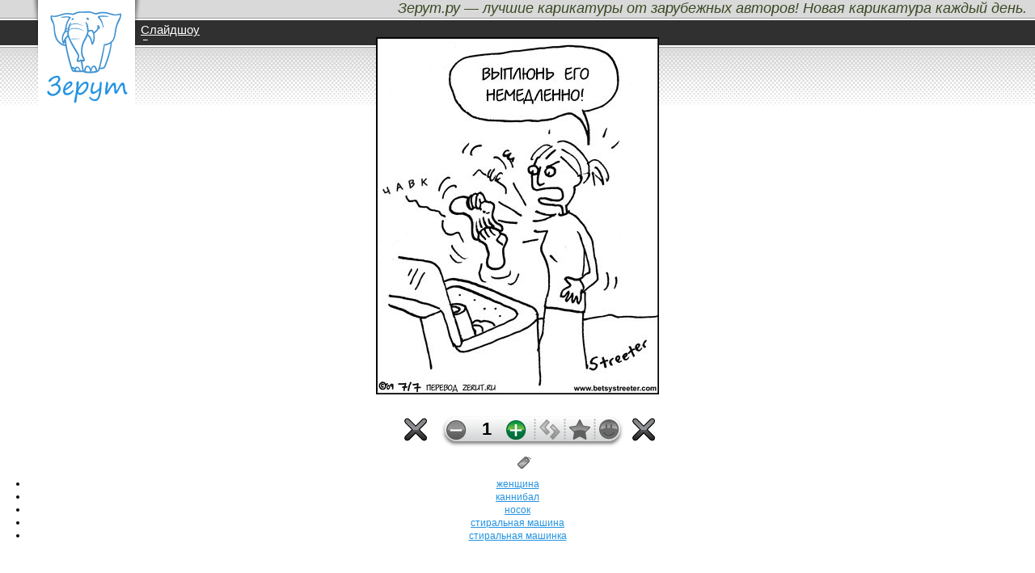

--- FILE ---
content_type: text/html; charset=utf-8
request_url: https://zerut.ru/c/994
body_size: 5299
content:
<!DOCTYPE html PUBLIC "-//W3C//DTD XHTML 1.0 Strict//EN" "http://www.w3.org/TR/xhtml1/DTD/xhtml1-strict.dtd">
<html xmlns="http://www.w3.org/1999/xhtml" lang="ru" xml:lang="ru">

<head>
<meta http-equiv="Content-Type" content="text/html; charset=utf-8" />
  <title>Носок-каннибал | Зерут.ру — лучшие карикатуры от зарубежных авторов! Новая карикатура каждый день.</title>
  <meta http-equiv="Content-Type" content="text/html; charset=utf-8" />
<!--[if lt IE 7]>
            <script type="text/javascript">document.execCommand("BackgroundImageCache", false, true);
              var BlankImgPath = "/sites/all/modules/pngbehave";
 	    </script>
        <style type="text/css">#logo img, .date-sticker { behavior: url(/sites/all/modules/pngbehave/iepngfix.htc)} </style>
        <script type="text/javascript" src="/sites/all/modules/pngbehave/iepngfix_tilebg.js"></script>
    <![endif]-->
<meta property="og:image" content="http://zerut.ru/sites/new.zerut.ru/files/bwv090707.jpg" />
<meta property="og:title" content="Носок-каннибал" />
<link rel="shortcut icon" href="/sites/therut.ru/files/zerut_favicon_0.ico" type="image/x-icon" />
<meta name="description" content="Раскрыт серкрет пропадающих в стиральной машине носок! Носки-каннибалы в городе!" />
<meta name="dcterms.description" content="Раскрыт серкрет пропадающих в стиральной машине носок! Носки-каннибалы в городе!" />
<link rel="canonical" href="http://zerut.ru/nosok-kannibal" />
<meta name="revisit-after" content="1 day" />
  <link type="text/css" rel="stylesheet" media="all" href="/modules/node/node.css?B" />
<link type="text/css" rel="stylesheet" media="all" href="/modules/system/defaults.css?B" />
<link type="text/css" rel="stylesheet" media="all" href="/modules/system/system.css?B" />
<link type="text/css" rel="stylesheet" media="all" href="/modules/system/system-menus.css?B" />
<link type="text/css" rel="stylesheet" media="all" href="/modules/user/user.css?B" />
<link type="text/css" rel="stylesheet" media="all" href="/sites/all/modules/cck/theme/content-module.css?B" />
<link type="text/css" rel="stylesheet" media="all" href="/sites/all/modules/colorbox/styles/default/colorbox_default_style.css?B" />
<link type="text/css" rel="stylesheet" media="all" href="/sites/all/modules/date/date.css?B" />
<link type="text/css" rel="stylesheet" media="all" href="/sites/all/modules/date/date_popup/themes/datepicker.css?B" />
<link type="text/css" rel="stylesheet" media="all" href="/sites/all/modules/date/date_popup/themes/jquery.timeentry.css?B" />
<link type="text/css" rel="stylesheet" media="all" href="/sites/all/modules/filefield/filefield.css?B" />
<link type="text/css" rel="stylesheet" media="all" href="/sites/all/modules/tagadelic/tagadelic.css?B" />
<link type="text/css" rel="stylesheet" media="all" href="/sites/all/modules/thickbox/thickbox.css?B" />
<link type="text/css" rel="stylesheet" media="all" href="/sites/all/modules/thickbox/thickbox_ie.css?B" />
<link type="text/css" rel="stylesheet" media="all" href="/sites/all/modules/views/css/views.css?B" />
<link type="text/css" rel="stylesheet" media="all" href="/sites/all/modules/paginator3000/paginator3000.css?B" />
<link type="text/css" rel="stylesheet" media="all" href="/sites/all/modules/vote_up_down/vote_up_down.css?B" />
<link type="text/css" rel="stylesheet" media="all" href="/sites/all/themes/zerut/vote_up_down.css?B" />
<link type="text/css" rel="stylesheet" media="all" href="/sites/all/themes/zerut/thickbox.css?B" />
<link type="text/css" rel="stylesheet" media="all" href="/sites/all/themes/zerut/jquery.cursorMessage.css?B" />
<link type="text/css" rel="stylesheet" media="all" href="/sites/all/themes/zerut/style.css?B" />
  <meta name="verify-v1" content="qwtnOa2SWBeP/oBxG3Djgs/pK0VVg637Mucp7hh7Y/4=" />
  <meta name='yandex-verification' content='7a94edcbf0aaf2e5' />
  <link rel="alternate" type="application/rss+xml" title="Zerut RSS" href="http://feeds.feedburner.com/TheRut" />
  <!--[if lt IE 7]>
    <link rel="stylesheet" href="/sites/all/themes/zerut/ie_lt7.css" type="text/css">
  <![endif]-->
  <script type="text/javascript" src="/sites/all/modules/jquery_update/replace/jquery.min.js?B"></script>
<script type="text/javascript" src="/misc/drupal.js?B"></script>
<script type="text/javascript" src="/sites/new.zerut.ru/files/languages/ru_3df2d92a5c0bf56ebe5fe8e459fdbeb8.js?B"></script>
<script type="text/javascript" src="/sites/all/libraries/colorbox/colorbox/jquery.colorbox-min.js?B"></script>
<script type="text/javascript" src="/sites/all/modules/colorbox/js/colorbox.js?B"></script>
<script type="text/javascript" src="/sites/all/modules/colorbox/styles/default/colorbox_default_style.js?B"></script>
<script type="text/javascript" src="/sites/all/modules/google_analytics/googleanalytics.js?B"></script>
<script type="text/javascript" src="/sites/all/modules/thickbox/thickbox_login.js?B"></script>
<script type="text/javascript" src="/sites/all/modules/thickbox/thickbox.js?B"></script>
<script type="text/javascript" src="/sites/all/modules/paginator3000/paginator3000.js?B"></script>
<script type="text/javascript" src="/sites/all/modules/vote_up_down/ajax_vote_up_down.js?B"></script>
<script type="text/javascript" src="/sites/all/themes/zerut/keydown.js?B"></script>
<script type="text/javascript" src="/sites/all/themes/zerut/favorites.js?B"></script>
<script type="text/javascript" src="/sites/all/themes/zerut/thickbox-compressed.js?B"></script>
<script type="text/javascript" src="/sites/all/themes/zerut/jquery.copy.js?B"></script>
<script type="text/javascript" src="/sites/all/themes/zerut/jquery.cursorMessage.js?B"></script>
<script type="text/javascript" src="/sites/all/themes/zerut/comment-form.js?B"></script>
<script type="text/javascript">
<!--//--><![CDATA[//><!--
jQuery.extend(Drupal.settings, { "basePath": "/", "colorbox": { "transition": "elastic", "speed": 350, "opacity": "0.85", "slideshow": false, "slideshowAuto": false, "slideshowSpeed": 2500, "slideshowStart": "", "slideshowStop": "", "current": "{current} of {total}", "previous": "« Prev", "next": "Next »", "close": "Close", "overlayClose": true, "maxWidth": "100%", "maxHeight": "100%" }, "googleanalytics": { "trackOutbound": 1, "trackMailto": 1, "trackDownload": 1, "trackDownloadExtensions": "7z|aac|arc|arj|asf|asx|avi|bin|csv|doc|exe|flv|gif|gz|gzip|hqx|jar|jpe?g|js|mp(2|3|4|e?g)|mov(ie)?|msi|msp|pdf|phps|png|ppt|qtm?|ra(m|r)?|sea|sit|tar|tgz|torrent|txt|wav|wma|wmv|wpd|xls|xml|z|zip" }, "thickbox": { "close": "Close", "next": "Next \x3e", "prev": "\x3c Prev", "esc_key": "or Esc Key", "next_close": "Next / Close on last", "image_count": "Image !current of !total" }, "theme": "sites/all/themes/zerut", "sPath": "zerut.ru", "next_caricatura": "/#", "prev_caricatura": "/#", "car_fav": 0, "anon": 1, "author_fav": 0 });
//--><!]]>
</script>
  <script type="text/javascript" src="http://userapi.com/js/api/openapi.js?1"></script>
  <script type="text/javascript">
    VK.init({apiId: 1893944, onlyWidgets: true});
  </script>
</head>
<body class="none">

<div id="fb-root"></div>
<script>(function(d, s, id) {
  var js, fjs = d.getElementsByTagName(s)[0];
  if (d.getElementById(id)) return;
  js = d.createElement(s); js.id = id;
  js.src = "//connect.facebook.net/ru_RU/all.js#xfbml=1&appId=322447774526841";
  fjs.parentNode.insertBefore(js, fjs);
}(document, 'script', 'facebook-jssdk'));</script>

<div  id="wrapper1">
<div  id="wrapper2">
<div id="wrapper3">

  
  <div id="wrapper4" class="navbar-1">
    
    <div class="clear-block">

      <div id="header" class="clear-block">
      <div class="header-inner clear-block">


        <div id="logo-sitename">
          <div class="clear-block">
            <div id="logo">
                            <a href="/"><img src="/sites/all/themes/zerut/images/logo.png" width="134" height="131"></a>
                          </div>
            <div id="navbar">
                                <h2 id="site-slogan">Зерут.ру — лучшие карикатуры от зарубежных авторов! Новая карикатура каждый день.</h2>
                            <ul class="links" id="navlist"><li class="menu-2410 first"><a href="/daily-slideshow" title="">Слайдшоу</a></li>
<li class="menu-309"><a href="/best" title="">Лучшие карикатуры</a></li>
<li class="menu-203"><a href="/besdna" title="">Бездна</a></li>
<li class="menu-272"><a href="/tags" title="">Метки</a></li>
<li class="menu-532 last"><a href="/authors" title="">Авторы</a></li>
</ul>            </div>

			<div id="gad">
				<div id="gad-1">
				</div>

				<div id="gad-2">
				</div>

				</div>


          </div>

          
        </div>

      </div></div>
      
    </div>
    
    <div id="middle" class="clear-block">

      
      <div id="main-outer"><div id="main-outer2"><div><div id="main"><div id="main2"><div id="main-inner"><div id="main-inner2">
      
        
        <div class="inner">          
            
          <!--1-->
          <!--3-->          <!--2-->

          
          
            <div class="node">
          <div id="caricatura-info">
        <h2 class="title">Носок-каннибал</h2>
                
      </div>  
        

    <div class="content">
      <div class="caricatura-container" style="height: 452px;">        
        <div class="caricatura" style="width: 350px; position: absolute; left: 50%; margin-left: -175px; float: left;">
          <div id="translated-image"><img src="http://zerut.ru/sites/new.zerut.ru/files/imagecache/800xinfinity/bwv090707.jpg" alt="Карикатура Носок-каннибал" title="Карикатура Носок-каннибал" width="350" height="442" class="imagecache imagecache-800xinfinity"/></div>        </div>
      </div>
      <div style="clear: both;"></div>

<div id="caricatura-panel-container"><img src="/sites/all/themes/zerut/images/arrow_stop.png" class="nav_img nav_left nav_stop"><div id="caricatura-panel"><div class="vote-up-down-widget"><span id="vote_down_994" class="down-inact" title="Вы уже голосовали за эту карикатуру"></span><span class="vote-points" id="vote_points_994">1</span><span id="vote_up_994" class="vote-up-act" title="Вы уже голосовали за эту карикатуру"></span></div><img src="/sites/all/themes/zerut/images/toolbar/sep.png"><a href="#TB_inline?height=320&width=488&inlineId=takecodeform" class="thickbox" title="Получить код карикатуры Носок-каннибал"><span class="takecode-pas"><img src="/sites/all/themes/zerut//images/toolbar/takecode-pas.png"></span><span class="takecode-act"><img src="/sites/all/themes/zerut//images/toolbar/takecode-act.png" title="Получить код для вставки в форум или блог"></span></a><img src="/sites/all/themes/zerut/images/toolbar/sep.png"><span id="fav-994" class="fav-car-pas" ><img src="/sites/all/themes/zerut/images/toolbar/star-pas.png"></span><span id="fav-994" class="fav-car-act" style="display: none;"><img src="/sites/all/themes/zerut/images/toolbar/star-act.png"></span><img src="/sites/all/themes/zerut/images/toolbar/sep.png"><span id="fav-author-994" class="fav-author-pas"><img src="/sites/all/themes/zerut/images/toolbar/smile-pas.png"></span><span id="fav-author-994" class="fav-author-act" style="display: none;" ><img src="/sites/all/themes/zerut/images/toolbar/smile-act.png"></span></div><img src="/sites/all/themes/zerut/images/arrow_stop.png" class="nav_img nav_right nav_stop"></div><div style="clear: both;"></div>      <div id="caricatura-taxonomy"><img src="/sites/all/themes/zerut//images/tag.png" align="center"><span><ul class="links inline"><li class="taxonomy_term_424 first"><a href="/word/424" rel="tag" title="">женщина</a></li>
<li class="taxonomy_term_2111"><a href="/word/2111" rel="tag" title="">каннибал</a></li>
<li class="taxonomy_term_1729"><a href="/word/1729" rel="tag" title="">носок</a></li>
<li class="taxonomy_term_715"><a href="/word/715" rel="tag" title="">стиральная машина</a></li>
<li class="taxonomy_term_1246 last"><a href="/word/1246" rel="tag" title="">стиральная машинка</a></li>
</ul></span></div>
      <div id="caricatura-sn-buttons" style="margin: 0 auto; width: 200px;">

		<div style="float: left; margin: 5px;">
			<div id="vk_like"></div>
			<script type="text/javascript">
			VK.Widgets.Like("vk_like", {type: "vertical"});
			</script>
		</div>
		
		<div style="float: left; margin: 5px;">
			<div class="fb-like" data-send="true" data-layout="box_count" data-width="100" data-show-faces="false"></div>
		</div>
		
		<div style="clear: both;"></div>
			
      </div>
	  <div id="gad-3">
	  </div>
          </div>

    <div class="links">&raquo; <ul class="links inline"><li class="comment_forbidden first last"></li>
</ul></div>  </div>

    
  <div id="takecodeform">
      <p>
        <br>
        Скопируйте код карикатуры в удобном для вас виде
        <br>
        <div class="takecode">
          <b>Ссылка на эту страницу</b><br>
          <input value='http://zerut.ru/c/994' id="takecode-link">
          <div class="takecode-clipboard-wrapper"><div class="takecode-clipboard"><a href="javascript:{}" onclick="takecode($('#takecode-link').attr('value'))">В буфер</a></div></div>
        </div>  
        
        <div class="takecode">
          <b>HTML</b><br>
          <input value='<a href="http://zerut.ru/c/994"><img src="http://zerut.ru/caricatures/bwv090707.jpg" alt="Карикатура Носок-каннибал" title="Карикатура Носок-каннибал"></a>' id="takecode-html">
          <div class="takecode-clipboard-wrapper"><div class="takecode-clipboard"><a href="javascript:{}" onclick="takecode($('#takecode-html').attr('value'))">В буфер</a></div></div>
        </div>  
        
        <div class="takecode">
          <b>BBcode</b><br>
          <input value='[url=http://zerut.ru/c/994][img]http://zerut.ru/caricatures/bwv090707.jpg[/img][/url]' id="takecode-bbcode">
          <div class="takecode-clipboard-wrapper"><div class="takecode-clipboard"><a href="javascript:{}" onclick="takecode($('#takecode-bbcode').attr('value'))">В буфер</a></div></div>
        </div>  
      </p>
  </div>
<br><br>

          
          
          
        </div>

      </div></div></div></div>

      
      
    </div></div></div></div>

    
    
    <div id="footer"><div class="footer-inner">
      ﻿<div style="float: left; text-align: left; margin-right: 20px; width: 47%;">
<a href="http://zerut.ru">Зерут.ру</a> — ежедневно обновляемый <a href="http://zerut.ru">сборник карикатур</a> от лучших зарубежных авторов. 
<br>Контактный адрес: <a href="mailto:mne@romka.eu">mne@romka.eu</a>. 
<br>Дизайн — <a href="http://fancy13.ru">fancy13</a>.

<br><br><div style="text-align: right;">
<div style="float:left; margin-right: 5px; padding-top: 3px;"><a href="http://feeds.feedburner.com/TheRut"><img src="http://feeds.feedburner.com/~fc/TheRut?bg=99CCFF&amp;fg=444444&amp;anim=0" height="26" width="88" style="border:0" alt="" /></a></div><div style="float:left; margin-right: 5px; padding-top: 3px;"><!--LiveInternet counter--><script type="text/javascript"><!--
document.write("<a href='http://www.liveinternet.ru/click' "+
"target=_blank><img src='http://counter.yadro.ru/hit?t12.10;r"+
escape(document.referrer)+((typeof(screen)=="undefined")?"":
";s"+screen.width+"*"+screen.height+"*"+(screen.colorDepth?
screen.colorDepth:screen.pixelDepth))+";u"+escape(document.URL)+
";"+Math.random()+
"' alt='' title='LiveInternet: показано число просмотров за 24"+
" часа, посетителей за 24 часа и за сегодня' "+
"border='0' width='88' height='31'><\/a>")
//--></script><!--/LiveInternet-->

<!-- Yandex.Metrika -->
<script src="//mc.yandex.ru/metrika/watch.js" type="text/javascript"></script>
<div style="display:none;"><script type="text/javascript">
try { var yaCounter568315 = new Ya.Metrika(568315); } catch(e){}
</script></div>
<noscript><div style="position:absolute"><img src="//mc.yandex.ru/watch/568315"  alt="" /></div></noscript>
<!-- /Yandex.Metrika --></div></div>

</div>
<div style="float: right; text-align: left; margin-right: 20px; width: 47%;">
<a href="http://zerut.ru/">Слайдшоу</a> — главная страница сайта <a href="http://zerut.ru">Зерут.ру</a>, основной поток карикатур.<br>
<a href="http://zerut.ru/besdna">Бездна</a> — полный список карикатур, включая непопавшие на главную страницу.<br>
<a href="http://zerut.ru/best">Лучшие карикатуры</a> — те что одна на тысячу... ну на сотню...<br>
<a href="http://zerut.ru/tags">Метки</a> — список карикатур, сгруппированных по ключевым словам.<br>
<a href="http://zerut.ru/authors">Авторы</a> — список авторов, чьи работы опубликованы на сайте.<br><br>
При использовании материалов сайта активная ссылка на <a href="http://zerut.ru">источник</a> обязательна! <br>
Уважайте труд переводчиков. Затирать ссылку на <a href="http://zerut.ru">zerut.ru</a> на карикатурах запрещено!
</div> </div>
    </div>

    <script type="text/javascript">
<!--//--><![CDATA[//><!--
var _gaq = _gaq || [];_gaq.push(["_setAccount", "UA-2566884-8"]);_gaq.push(["_trackPageview"]);(function() {var ga = document.createElement("script");ga.type = "text/javascript";ga.async = true;ga.src = ("https:" == document.location.protocol ? "https://ssl" : "http://www") + ".google-analytics.com/ga.js";var s = document.getElementsByTagName("script")[0];s.parentNode.insertBefore(ga, s);})();
//--><!]]>
</script>

  </div>

</div></div></div>
</body>
</html>



--- FILE ---
content_type: text/css
request_url: https://zerut.ru/sites/all/modules/paginator3000/paginator3000.css?B
body_size: 714
content:
.paginator {
    font-family: Verdana, Tahoma, Arial, Helvetica, sans-serif, serif;
    font-weight: normal;
    font-size:10pt;
    margin:5px 200px;
    width:600px;
    height:65px;
    background:url('main-body.png') no-repeat;
    overflow: hidden;
    padding-top: 15px;
}
.paginator table {
    border-collapse:collapse;
    table-layout:fixed;
    width:100%;
}
.paginator table tbody {
    border: none;
}
#content .paginator table td,
.paginator table td {
    padding:0;
    white-space:nowrap;
    text-align:center;
    font-size:10pt;
}
.paginator .left{
    text-align:right;
    padding: 0 5px 0 0;
    width:107px;
    color: #aaa;
}

.paginator .right{
    text-align:left;
    padding: 0 0 0 5px;
    width:107px;
    color: #aaa;
}

.paginator .left a,
.paginator .right a{
    padding: 0;
}

.paginator .top a {
    color:#006baf;
}
.paginator .bottom {
    font-size:9pt;
}
.paginator .bottom a{
    color:#004a79;
}

.paginator .spaser{
    width:20px;
}

.paginator td span {
    display:block;
    padding:3px 0;
    color:#fff;
}
.paginator td span strong,
.paginator td span a {
    padding:2px 6px;
}

.paginator td span a {
    color:#636363;
}

.paginator .left a:hover,
.paginator .right a:hover  {
    text-decoration:underline;
}

.paginator td span strong {
    background:#2b90d0;
    font-style:normal;
    font-weight:normal;
}
.paginator .scroll_bar {
    width:100%;
    height:20px;
    position:relative;
    margin-top:10px;
}
.paginator .scroll_trough {
    width:100%;
    height:3px;
    background:#ccc;
    overflow:hidden;
}
.paginator .scroll_thumb {
    position:absolute;
    z-index:2;
    width:0;
    height:3px;
    top:0;
    left:0;
    font-size:1px;
    background:#363636;
}
.paginator .scroll_knob {
    position:absolute;
    top:-5px;
    left:50%;
    margin-left:-10px;
    width:20px;
    height:20px;
    overflow:hidden;
    background:url('slider_knob.gif') no-repeat 50% 50%;
    cursor:pointer;
    cursor:hand;
}
.paginator .current_page_mark {
    position:absolute;
    z-index:1;
    top:0;
    left:0;
    width:0;
    height:3px;
    overflow:hidden;
    background:#55a6d9;
}

.fullsize .scroll_thumb {
    display:none;
}

.paginator_pages {
    width:600px;
    text-align:right;
    font-size:9pt;
    color:#808080;
    margin-top:-10px;
}

.paginator .pager {
    width: 400px;
    margin: 0 auto;
    font-size: 9pt;
}
.paginator .item-list ul li {
    margin: 0;
    padding: 3px;
}
.paginator .item-list ul li a {
    padding: 0;
}

--- FILE ---
content_type: text/css
request_url: https://zerut.ru/sites/all/themes/zerut/vote_up_down.css?B
body_size: 847
content:
/* $Id: vote_up_down.css,v 1.12.2.2 2008/12/08 18:55:26 lut4rp Exp $  */

.vote-up-down-widget {
  float: left;
  clear: left;
  padding: 2px 0 0 2px;
  margin: 5px 2px 2px 6px;
  border: 0;
}
.vote-up-down-via {
  float: right;
  color: #999;
  padding-left: 3px;
}
.vote-up-act, .vote-up-inact, .vote-down-act, .vote-down-inact, .up-inact, .down-inact {
  display: block;
  text-decoration: none;
  width: 25px;
  height: 25px;
  float: left;
  border: 0;
  padding: 0;
  margin: 0;
}
.vote-points {
  float: left;
  width: 43px;
  overflow: hidden;
  padding: 0 3px 0 3px;;
  margin-top: -2px;
  font-size: 22px;
  font-family: Myriad Pro, sans-serif;
}
a.vote-up-inact, a.vote-down-inact, span.vote-up-inact, span.vote-down-inact {
  cursor: pointer;
}
a.vote-up-act, a.vote-down-act, span.vote-up-act, span.vote-down-act {
  cursor: default;
}
.vote-up-act, .vote-up-inact:hover {
  background: url(images/toolbar/plus-act.gif) no-repeat 0px 0px;
}
.vote-up-inact, .up-inact {
  background: url(images/toolbar/plus-pas.gif) no-repeat 0px 0px;
}
.vote-down-act, .vote-down-inact:hover {
  background: url(images/toolbar/minus-act.gif) no-repeat 0px 0px;
}
.vote-down-inact, .down-inact {
  background: url(images/toolbar/minus-pas.gif) no-repeat 0px 0px;
}
.vote-points {
  font-weight: bold;
}

.vote-up-down-widget-alt {
  float: left;
  clear: left;
  padding: 0;
  margin: 2px 5px 2px 0;
  border: 0;
}
.vote-up-down-widget-alt .vote-points {
  background: #ff0;
  font-weight: normal;
  font-size: 1.5em;
  text-align: center;
  padding: 3px;
  margin-bottom: 3px;
}
.vote-up-down-widget-alt .vote-points .vote-points {
  background: transparent;
  font-weight: normal;
  font-size: 1em;
  padding: 0;
  margin-bottom: 0;
}
.vote-up-down-widget-alt .vote-points-label {
  font-size: 0.5em;
  background: transparent;
}
.vote-up-down-widget-alt .vote-up-act,
.vote-up-down-widget-alt .vote-up-inact,
.vote-up-down-widget-alt .up-inact {
  display: block;
  min-width: 25px;
  max-width: auto;
  height: 22px;
}
.vote-up-down-widget-alt span.vote-up-act,
.vote-up-down-widget-alt span.vote-up-inact,
.vote-up-down-widget-alt span.up-inact {
  border: 1px solid #ccc;
}
.vote-up-down-widget-alt .vote-up-act,
.vote-up-down-widget-alt .vote-up-inact:hover {
  background: url(images/toolbar/plus_act.png) no-repeat center 3px;
}
.vote-up-down-widget-alt .vote-up-inact,
.vote-up-down-widget-alt .up-inact {
  background: url(images/toolbar/plus_inact.png) no-repeat center 3px;
}

.storylink .picture img {
  float: left !important;
  border: 0 !important;
  margin: 0 !important;
  padding: 0.3em 0 0.3em 2px !important;
  max-width: 18px !important;
  max-height: 18px !important;
}
.storylink h2.title, 
.storylink .content, 
.storylink .submitted, 
.storylink div.links {
  padding-left: 26px;
}

.storylink-alt .picture {
  display: inline;
}
.storylink-alt .picture img {
  float: none !important;
  border: 0 !important;
  margin: 0 !important;
  padding: 0.3em 0.3em 0 0 !important;
  max-width: 18px !important;
  max-height: 18px !important;
}
.storylink-alt h2.title, 
.storylink-alt .content, 
.storylink-alt .submitted, 
.storylink-alt div.links {
  padding-left: 42px;
}

/* Fixing IE6 bug, the "* html" make other browsers ignore it */

/* Hides from IE-mac \*/
* html .storylink .picture img {
  width: 18px !important;
  height: 18px !important;
}
* html .storylink-alt .picture img {
  width: 18px !important;
  height: 18px !important;
}
* html .vote-up-down-widget-alt .vote-up-act,
* html .vote-up-down-widget-alt .vote-up-inact,
* html .vote-up-down-widget-alt .up-inact {
  width: 55px;
}
* html .content {
  height: 1%;
}
/* End hide from IE-mac */


--- FILE ---
content_type: text/css
request_url: https://zerut.ru/sites/all/themes/zerut/thickbox.css?B
body_size: 1214
content:
/* ----------------------------------------------------------------------------------------------------------------*/
/* ---------->>> global settings needed for thickbox <<<-----------------------------------------------------------*/
/* ----------------------------------------------------------------------------------------------------------------*/
*{padding: 0; margin: 0;}

/* ----------------------------------------------------------------------------------------------------------------*/
/* ---------->>> thickbox specific link and font settings <<<------------------------------------------------------*/
/* ----------------------------------------------------------------------------------------------------------------*/
#TB_window {
	font: 12px Arial, Helvetica, sans-serif;
	color: #aaaaaa;
}

#TB_secondLine {
	font: 10px Arial, Helvetica, sans-serif;
	color:#666666;
}

#TB_window a:link {color: #666666;}
#TB_window a:visited {color: #666666;}
#TB_window a:hover {color: #000;}
#TB_window a:active {color: #666666;}
#TB_window a:focus{color: #666666;}

/* ----------------------------------------------------------------------------------------------------------------*/
/* ---------->>> thickbox settings <<<-----------------------------------------------------------------------------*/
/* ----------------------------------------------------------------------------------------------------------------*/
#TB_overlay {
	position: fixed;
	z-index:100;
	top: 0px;
	left: 0px;
	height:100%;
	width:100%;
}

.TB_overlayMacFFBGHack {background: url(macFFBgHack.png) repeat;}
.TB_overlayBG {
	background-color:#000000;
	filter:alpha(opacity=90);
	-moz-opacity: 0.9;
	opacity: 0.9;
}

* html #TB_overlay { /* ie6 hack */
     position: absolute;
     height: expression(document.body.scrollHeight > document.body.offsetHeight ? document.body.scrollHeight : document.body.offsetHeight + 'px');
}

#TB_window {
	position: fixed;
	background: #ffffff;
	z-index: 102;
	color:#000000;
	display:none;
	border: 4px solid #2393e1;
	text-align:left;
	top:50%;
	left:50%;
}

* html #TB_window { /* ie6 hack */
position: absolute;
margin-top: expression(0 - parseInt(this.offsetHeight / 2) + (TBWindowMargin = document.documentElement && document.documentElement.scrollTop || document.body.scrollTop) + 'px');
}

#TB_window img#TB_Image {
	display:block;
	margin: 15px 0 0 15px;
	border-right: 1px solid #ccc;
	border-bottom: 1px solid #ccc;
	border-top: 1px solid #666;
	border-left: 1px solid #666;
}

#TB_caption{
	height:25px;
	padding:7px 30px 10px 25px;
	float:left;
}

#TB_closeWindow{
	height:25px;
	padding:11px 25px 10px 0;
	float:right;
}

#TB_closeAjaxWindow{
	padding:7px 10px 5px 0;
	margin-bottom:1px;
	text-align:right;
	float:right;
}

#TB_ajaxWindowTitle{
	float:left;
	padding:7px 0 5px 10px;
	margin-bottom:1px;
	overflow: hidden;
	width: 400px;
	height: 20px;
}

#TB_title{
	background-color:#dbdbdb;
	height:38px;
	border: 0;
	padding: 0;
	margin:0;
	font-family: Tahoma;
	font-size: 20px;
}

#TB_title a, #TB_title a:link, #TB_title a:hover, #TB_title a:visited{ 
  font-size: 12px;
  color: #2393e1;
}

#TB_title span{ 
  font-size: 12px;
  display: inline;
}

#TB_ajaxContent{
	clear:both;
	padding:2px 18px 15px 12px;
	overflow:auto;
	text-align:left;
	line-height:1.4em;
	background: url(images/toolbar/takecode-bg.png) repeat-x top;
	font-family: Tahoma;
	font-size: 14px;
}

#TB_ajaxContent.TB_modal{
	padding:15px;
}

#TB_ajaxContent p{
	padding:5px 0px 5px 0px;
}

#TB_load{
	position: fixed;
	display:none;
	height:13px;
	width:208px;
	z-index:103;
	top: 50%;
	left: 50%;
	margin: -6px 0 0 -104px; /* -height/2 0 0 -width/2 */
}

* html #TB_load { /* ie6 hack */
position: absolute;
margin-top: expression(0 - parseInt(this.offsetHeight / 2) + (TBWindowMargin = document.documentElement && document.documentElement.scrollTop || document.body.scrollTop) + 'px');
}

#TB_HideSelect{
	z-index:99;
	position:fixed;
	top: 0;
	left: 0;
	background-color:#fff;
	border:none;
	filter:alpha(opacity=0);
	-moz-opacity: 0;
	opacity: 0;
	height:100%;
	width:100%;
}

* html #TB_HideSelect { /* ie6 hack */
     position: absolute;
     height: expression(document.body.scrollHeight > document.body.offsetHeight ? document.body.scrollHeight : document.body.offsetHeight + 'px');
}

#TB_iframeContent{
	clear:both;
	border:none;
	margin-bottom:-1px;
	margin-top:1px;
	_margin-bottom:1px;
}

.takecode {
  padding-bottom: 15px;
}

.takecode input {
  width: 400px;
  height: 20px;
  border: 1px solid #ccc;
}

.takecode-clipboard-wrapper {
  display: inline;  
  position: relative;
}

.takecode-clipboard {
  position: absolute;
  top: 0px;
  display: inline;
  background-color: #2393e1;
  color: #ffffff;
  width: 53px;
  height: 20px;
  border: 1px solid #0081b8;
  font-size: 14px;
  padding: 0 5px 0 5px;
  margin-left: 20px;
}

#TB_window .takecode-clipboard a:hover, #TB_window .takecode-clipboard a:visited, #TB_window .takecode-clipboard a:link {
  font-size: 14px;
  color: #ffffff;
  text-decoration: none;
}

--- FILE ---
content_type: text/css
request_url: https://zerut.ru/sites/all/themes/zerut/jquery.cursorMessage.css?B
body_size: 79
content:
/* Generic context menu styles */
#cursorMessageDiv {
	position: absolute;
	z-index: 99999;
	border: solid 1px #CCC;
	background: #EEE;
	padding: 10px;
	margin: 0px;
	display: none;
	text-align: left;
}

--- FILE ---
content_type: text/javascript
request_url: https://zerut.ru/sites/all/themes/zerut/jquery.cursorMessage.js?B
body_size: 586
content:
// jQuery Cursor Message Plugin
//
// Version 0.1
//
// Tim de Koning
// Kingsquare Information Services (http://www.kingsquare.nl/)
//
// Visit http://www.kingsquare.nl/cursorMessage for usage and more information
//
// Terms of Use
//
// This file is released under the GPL, any version you like
//

if(jQuery) {
	( function($) {
	$.cursorMessageData = {}; // needed for e.g. timeoutId
	//start registring mouse co�ridnates from the start!

	$(window).ready(function(e) {
		if ($('#cursorMessageDiv').length==0) {
			  $('body').append('<div id="cursorMessageDiv">&nbsp;</div>');	
			  $('#cursorMessageDiv').hide();
		}

		$('body').mousemove(function(e) {
			$.cursorMessageData.mouseX = e.pageX;
			$.cursorMessageData.mouseY = e.pageY;
			if ($.cursorMessageData.options != undefined) $._showCursorMessage();
		});
	});	
	$.extend({
		cursorMessage: function(message, options) {
			if( options == undefined ) options = {};
			if( options.offsetX == undefined ) options.offsetX = 5;
			if( options.offsetY == undefined ) options.offsetY = 5;
			if( options.hideTimeout == undefined ) options.hideTimeout = 1000;
			
			var hideCursorMessage = function() {
				$('#cursorMessageDiv').html(message).fadeOut('slow');
			};
			
			$('#cursorMessageDiv').html(message).fadeIn('slow');
			if (jQuery.cursorMessageData.hideTimoutId != undefined)  clearTimeout(jQuery.cursorMessageData.hideTimoutId);
			jQuery.cursorMessageData.hideTimoutId = setTimeout(hideCursorMessage,options.hideTimeout);
			jQuery.cursorMessageData.options = options;
			$._showCursorMessage();
		},
		
		_showCursorMessage: function() {
			$('#cursorMessageDiv').css({ top: ($.cursorMessageData.mouseY + $.cursorMessageData.options.offsetY)+'px', left: ($.cursorMessageData.mouseX + $.cursorMessageData.options.offsetX) })
		}
	});
})(jQuery);
}

--- FILE ---
content_type: text/javascript
request_url: https://zerut.ru/sites/all/modules/paginator3000/paginator3000.js?B
body_size: 2674
content:
(function($){
    $.fn.paginator = function (s){
        var options = {
            pagesTotal  : 1, //count all pages
            pagesSpan   : 10,  //view pages
            pageCurrent : 0,  //current page
            baseUrl     : '?page=', //link or function function (page){}
            returnOrder : false,  // 1..10 if false, 10..1 if true
            lang        : {
                next  : "Следующая",
                last  : "Последняя",
                prior : "Предыдущая",
                first : "Первая",
                arrowRight : String.fromCharCode(8594),
                arrowLeft  : String.fromCharCode(8592)
            }
        };

        $.extend(options, s);

        options.pagesSpan = options.pagesSpan < options.pagesTotal ? options.pagesSpan : options.pagesTotal;
        options.pageCurrent = options.pagesTotal < options.pageCurrent ? options.pagesTotal : options.pageCurrent;
        if (!$.isFunction(options.baseUrl) && !options.baseUrl.match(/%page%/i)) {
            options.baseUrl += '%page%';
        }

        var html = {
            holder: null,
            table: null,
            trPages: null,
            trScrollBar: null,
            tdsPages: null,
            scrollBar: null,
            scrollThumb: null,
            pageCurrentMark: null
        };

        function wheel(event){
            var delta = 0;
            if (!event) event = window.event;
            if (event.wheelDelta) {
                delta = event.wheelDelta/120;
            }
            else if (event.detail) {
                delta = -event.detail/3;
            }
            if (delta && typeof handle == 'function') {
                handle(delta);
                if (event.preventDefault) {
                    event.preventDefault();
                }
                event.returnValue = false;
            }
        }

        function prepareHtml(el){
            html.holder = el;
            $(html.holder).html(makePagesTableHtml());
            html.table = $(html.holder).find('table:last');
            html.trPages = $(html.table).find('tr:first');
            html.tdsPages = $(html.trPages).find('td');
            html.scrollBar = $(html.holder).find('div.scroll_bar');
            html.scrollThumb = $(html.holder).find('div.scroll_thumb');
            html.pageCurrentMark = $(html.holder).find('div.current_page_mark');
            if (options.pagesTotal == options.pagesSpan) {
                $(html.holder).addClass('fulsize');
            }
        }

        function makePagesTableHtml(){
            var tdWidth = (100 / (options.pagesSpan + 2)) + '%';
            var isFunc = $.isFunction(options.baseUrl);

            var next_page = (parseInt(options.pageCurrent) < parseInt(options.pagesTotal) - 1) ? parseInt(options.pageCurrent) + 1 : (options.pagesTotal*1-1);
            var next  = '<a href="';
            next+= isFunc ? 'javascript:void(0)' : options.baseUrl.replace(/%page%/i, next_page);
            next += '" rel="' + next_page + '">%next%</a>';
            var last  = '<a href="';
            last +=  isFunc ? 'javascript:void(0)' : options.baseUrl.replace(/%page%/i, (options.pagesTotal*1-1));
            last += '" rel="' + (options.pagesTotal*1-1) + '">%last%</a>';

            var prior_page = (parseInt(options.pageCurrent) > 0) ? parseInt(options.pageCurrent) - 1 : 0;
            var prior = '<a href="';
            prior += isFunc ? 'javascript:void(0)' : options.baseUrl.replace(/%page%/i, prior_page);
            prior += '" rel="' + prior_page + '">%prior%</a>';
            var first = '<a href="';
            first += isFunc ? 'javascript:void(0)' : options.baseUrl.replace(/%page%/i, 0);
            first += '" rel="' + 0 + '">%first%</a>';

            if (options.returnOrder){
                var top_left       = options.lang.arrowLeft + ' ' + options.lang.next;
                var bottom_left    = options.lang.last;
                var top_right      = options.lang.prior + ' ' + options.lang.arrowRight;
                var bottom_right   = options.lang.first;

                if (options.pageCurrent < options.pagesTotal - 1){
                    top_left     = next.replace(/%next%/, top_left);
                    bottom_left  = last.replace(/%last%/, bottom_left);
                }

                if (options.pageCurrent > 0){
                    top_right    = prior.replace(/%prior%/, top_right);
                    bottom_right = first.replace(/%first%/, bottom_right);
                }
            }
            else {
                var bottom_right   = options.lang.last;
                var top_right      = options.lang.next + ' ' + options.lang.arrowRight;
                var top_left       = options.lang.arrowLeft + ' ' + options.lang.prior;
                var bottom_left    = options.lang.first;

                if (options.pageCurrent < options.pagesTotal - 1) {
                    top_right    = next.replace(/%next%/, top_right);
                    bottom_right = last.replace(/%last%/, bottom_right);
                }

                if (options.pageCurrent > 0){
                    top_left     = prior.replace(/%prior%/, top_left);
                    bottom_left  = first.replace(/%first%/, bottom_left);
                }
            }

            var html = '' +
            '<table width="100%">'+
                '<tr>' +
                    '<td class="left top">' + top_left + '</td>' +
                    '<td class="spaser"></td>' +
                    '<td rowspan="2" align="center">' +
                        '<table>' +
                            '<tr>';
                                for (var i=1; i<=options.pagesSpan; i++){
                                    html += '<td width="' + tdWidth + '"></td>';
                                }
                                html += '' +
                            '</tr>' +
                            '<tr>' +
                                '<td colspan="' + options.pagesSpan + '">' +
                                    '<div class="scroll_bar">' +
                                        '<div class="scroll_trough"></div>' +
                                        '<div class="scroll_thumb">' +
                                            '<div class="scroll_knob"></div>' +
                                        '</div>' +
                                        '<div class="current_page_mark"></div>' +
                                    '</div>' +
                                '</td>' +
                            '</tr>' +
                        '</table>' +
                    '</td>' +
                    '<td class="spaser"></td>' +
                    '<td class="right top">' + top_right + '</td>' +
                '</tr>' +
                '<tr>' +
                    '<td class="left bottom">' + bottom_left + '</td>' +
                    '<td class="spaser"></td>' +
                    '<td class="spaser"></td>' +
                    '<td class="right bottom">' + bottom_right + '</td>' +
                '</tr>' +
            '</table>';
            return html;
        }

        function initScrollThumb(){
            html.scrollThumb.widthMin = '8';
            html.scrollThumb.widthPercent = options.pagesSpan/options.pagesTotal * 100;
            html.scrollThumb.xPosPageCurrent = (options.pageCurrent + 1 - Math.round(options.pagesSpan/2))/options.pagesTotal * $(html.table).width();
            if (options.returnOrder) {
                html.scrollThumb.xPosPageCurrent = $(html.table).width() - (html.scrollThumb.xPosPageCurrent + Math.round(options.pagesSpan/2)/options.pagesTotal * $(html.table).width());
            }
            html.scrollThumb.xPos = html.scrollThumb.xPosPageCurrent;
            html.scrollThumb.xPosMin = 0;
            html.scrollThumb.xPosMax;
            html.scrollThumb.widthActual;
            setScrollThumbWidth();
        }

        function setScrollThumbWidth(){
            $(html.scrollThumb).css({width : html.scrollThumb.widthPercent + "%"});
            html.scrollThumb.widthActual = $(html.scrollThumb).width();
            if (html.scrollThumb.widthActual < html.scrollThumb.widthMin) {
                $(html.scrollThumb).css('width', html.scrollThumb.widthMin + 'px');
            }
            html.scrollThumb.xPosMax = $(html.table).width - html.scrollThumb.widthActual;
        }

        function moveScrollThumb(){
            $(html.scrollThumb).css({left : html.scrollThumb.xPos + "px"});
        }

        function initPageCurrentMark(){
            html.pageCurrentMark.widthMin = '3';
            html.pageCurrentMark.widthPercent = 100 / options.pagesTotal;
            html.pageCurrentMark.widthActual;
            setPageCurrentPointWidth();
            movePageCurrentPoint();
        }

        function setPageCurrentPointWidth(){
            $(html.pageCurrentMark).css({width : html.pageCurrentMark.widthPercent + '%'});
            html.pageCurrentMark.widthActual = $(html.pageCurrentMark).width();
            if(html.pageCurrentMark.widthActual < html.pageCurrentMark.widthMin) {
                $(html.pageCurrentMark).css("width", html.pageCurrentMark.widthMin + 'px');
            }
        }

        function movePageCurrentPoint(){
            var pos = 0;
            if(html.pageCurrentMark.widthActual < $(html.pageCurrentMark).width()){
                pos = (options.pageCurrent) / options.pagesTotal * $(html.table).width() - $(html.pageCurrentMark).width() / 2;
            }
            else {
                pos = (options.pageCurrent)/options.pagesTotal * $(html.table).width();
            }

            if (pos < 0) pos = 0;
            if (pos > ($(html.scrollBar).width() - $(html.pageCurrentMark).width())) pos = $(html.scrollBar).width() - $(html.pageCurrentMark).width();

            if (options.returnOrder) {
                pos = $(html.table).width() - pos - $(html.pageCurrentMark).width();
            }
            $(html.pageCurrentMark).css({left: pos + 'px'});
        }

        function initEvents (){
            moveScrollThumb();
            options.returnOrder ? drawReturn() : drawPages();
            $(html.scrollThumb).bind('mousedown', function(e){
                var dx = e.pageX - html.scrollThumb.xPos;
                $(document).bind('mousemove', function(e){
                    html.scrollThumb.xPos = e.pageX - dx;
                    moveScrollThumb();
                    options.returnOrder ? drawReturn() : drawPages();
                });

                $(document).bind('mouseup', function(){
                    $(document).unbind('mousemove');
                    enableSelection();
                });

                disableSelection();
            });

            if ($.isFunction(options.baseUrl)){
                $(html.holder).find('a[rel!=""]').bind('click', function (e){
                    var n = parseInt($(this).attr('rel'));
                    options.baseUrl(n);
                });
            }

            $(window).resize(function (){
                setPageCurrentPointWidth();
                movePageCurrentPoint();
                setScrollThumbWidth();
            });
        }

        function drawPages(){
            var percentFromLeft = html.scrollThumb.xPos / $(html.table).width();
            var cellFirstValue = Math.round(percentFromLeft * options.pagesTotal);
            var data = "";
            if (cellFirstValue < 0){
                cellFirstValue = 0;
                html.scrollThumb.xPos = 0;
                moveScrollThumb();
            }
            else if (cellFirstValue >= options.pagesTotal - options.pagesSpan) {
                cellFirstValue = options.pagesTotal - options.pagesSpan;
                html.scrollThumb.xPos = $(html.table).width() - $(html.scrollThumb).width();
                moveScrollThumb();
            }

            var isFunc = $.isFunction(options.baseUrl);
            for(var i=1; i <= html.tdsPages.length; i++){
                var cellCurrentValue = cellFirstValue + i;
                if((cellCurrentValue*1-1) == options.pageCurrent){
                    data = '<span> <strong>' + cellCurrentValue + '</strong> </span>';
                }
                else {
                    data = '<span> <a href="';
                    data += isFunc ? 'javascript:void(0)' : options.baseUrl.replace(/%page%/i, (cellCurrentValue*1-1));
                    data += '">' + cellCurrentValue + '</a> </span>';
                }
                $(html.tdsPages[i-1]).html(data);
                if (isFunc){
                    $(html.tdsPages[i-1]).find('a').bind('click', function (){
                        options.baseUrl(($(this).text())*1-1);
                    });
                }
            }
        }

        function drawReturn(){
            var percentFromLeft = html.scrollThumb.xPos / $(html.table).width();
            var cellFirstValue = options.pagesTotal - Math.round(percentFromLeft * options.pagesTotal);
            var data = "";
            if (cellFirstValue < options.pagesSpan){
                cellFirstValue = options.pagesSpan;
                html.scrollThumb.xPos = $(html.table).width() - $(html.scrollThumb).width();
                moveScrollThumb();
            }
            else if (cellFirstValue >= options.pagesTotal) {
                cellFirstValue = options.pagesTotal;
                html.scrollThumb.xPos = 0;
                moveScrollThumb();
            }

            var isFunc = $.isFunction(options.baseUrl);
            for(var i=1; i <= html.tdsPages.length; i++){
                var cellCurrentValue = cellFirstValue - i;
                if((cellCurrentValue*1-1) == options.pageCurrent){
                    data = '<span> <strong>' + cellCurrentValue + '</strong> </span>';
                }
                else {
                    data = '<span> <a href="';
                    data += isFunc ? 'javascript:void(0)' : options.baseUrl.replace(/%page%/i, (cellCurrentValue*1-1));
                    data += '">' + cellCurrentValue + '</a> </span>';
                }
                $(html.tdsPages[i-1]).html(data);
                if (isFunc){
                    $(html.tdsPages[i-1]).find('a').bind('click', function (){
                        options.baseUrl(($(this).text())*1-1);
                    });
                }
            }
        }

        function enableSelection(){
            document.onselectstart = function(){
                return true;
            };
        }

        function disableSelection (){
            document.onselectstart = function(){
                return false;
            };
            $(html.scrollThumb).focus();
        }

        prepareHtml(this);
        initScrollThumb();
        initPageCurrentMark();
        initEvents();
        if (window.addEventListener) {
            window.addEventListener('DOMMouseScroll', wheel, false);
        }
        window.onmousewheel = document.onmousewheel = wheel;
        
        $(this)
            .mouseover(function(){
                handle = over;
            })
            .mouseout(function(){
                handle = null;
            });

        function over(delta) {
            html.scrollThumb.xPos += 5 * delta * (-1);
            moveScrollThumb();
            options.returnOrder ? drawReturn() : drawPages();
        }
    };
})(jQuery);

--- FILE ---
content_type: text/javascript
request_url: https://zerut.ru/sites/all/themes/zerut/keydown.js?B
body_size: 160
content:
$(document).ready(function() {    
	$(window).bind("keypress", function(event){
		//alert(event.charCode);
		if((event.ctrlKey && event.keyCode == 39)) { // || event.charCode == 107 || event.charCode == 100 || event.charCode == 1083 || event.charCode == 1074) {
			if(Drupal.settings.next_caricatura != "#") {
				window.location = Drupal.settings.next_caricatura;
			}
		}
		
		if((event.ctrlKey && event.keyCode == 37)) { // || event.charCode == 106 || event.charCode == 97 || event.charCode == 1086 || event.charCode == 1092) {
			if(Drupal.settings.prev_caricatura != "#") {
				window.location = Drupal.settings.prev_caricatura;
			}
		}
	
	});
});


--- FILE ---
content_type: text/javascript
request_url: https://zerut.ru/sites/all/themes/zerut/comment-form.js?B
body_size: 204
content:
$(document).ready(function() {
    $(".box .content").toggle();
    type = 1;
    css1 = {"cursor": "pointer", "color": "#0090FF", "border-bottom": "2px dotted #0090FF", "display": "inline", "font-size": "1.2em", "font-weight": "bold", "margin": 0};
    css2 = {"cursor": "pointer", "color": "#000000", "border-bottom": "none", "display": "inline", "font-size": "1.2em", "font-weight": "bold", "padding": 0};
    $(".box h2").css(css1);
    $(".box h2").bind(
        "click", function(e) {
            $(".box .content").slideToggle();
            if(type == 1) {
                $(".box h2").css(css2);
                type = 2;
            } else {
                $(".box h2").css(css1);
                type = 1;
            }
        }
    );
});

--- FILE ---
content_type: text/javascript
request_url: https://zerut.ru/sites/all/themes/zerut/favorites.js?B
body_size: 642
content:
$(document).ready(function() {    
  $("span.fav-car-pas, span.fav-car-act").hover(
    function() {
        if(Drupal.settings.car_fav == 0) {
          $("span.fav-car-pas").css({"display": "none"});
          $("span.fav-car-act").css({"display": ""});
        }
      },
    function() {
        if(Drupal.settings.car_fav == 0) {
          $("span.fav-car-pas").css({"display": ""});
          $("span.fav-car-act").css({"display": "none"});
        }
      }
  );  

  $("span.fav-author-pas, span.fav-author-act").hover(
    function() {
        if(Drupal.settings.author_fav == 0) {
          $("span.fav-author-pas").css({"display": "none"});
          $("span.fav-author-act").css({"display": ""});
          //img = Drupal.settings.basePath + Drupal.settings.theme + "/images/toolbar/smile-act.png";
          //$(this).html('<img src="' + img + '">');
        }
      },
    function() {
        if(Drupal.settings.author_fav == 0) {
          $("span.fav-author-pas").css({"display": ""});
          $("span.fav-author-act").css({"display": "none"});
          //img = Drupal.settings.basePath + Drupal.settings.theme + "/images/toolbar/smile-pas.png";
          //$(this).html('<img src="' + img + '">');
        }
      }
  );  
  
  $("span.takecode-act, span.takecode-pas").hover(
    function() {
        $("span.takecode-pas").css({"display": "none"});
        $("span.takecode-act").css({"display": "inline"});
      },
    function() {
        $("span.takecode-pas").css({"display": "inline"});
        $("span.takecode-act").css({"display": "none"});
      }
  );  
  
  
  if(Drupal.settings.anon == 1) {
    $("span.fav-car-pas, span.fav-car-act").click(function(){
      $.cursorMessage('Для добавления <b>карикатуры</b> в избранное вы должны зарегистрироваться и авторизоваться', {"hideTimeout": 4000});
    });
    
    $("span.fav-author-pas, span.fav-author-act").click(function(){
      $.cursorMessage('Для добавления <b>автора</b> в избранное вы должны зарегистрироваться и авторизоваться', {"hideTimeout": 4000});
    });
  }
});


function car_fav_toggle(n) {
  if(Drupal.settings.car_fav == 0) {
    Drupal.settings.car_fav = 1;
    $("span.fav-car-pas").css({"display": "none"});
    $("span.fav-car-act").css({"display": ""});
  } else if(Drupal.settings.car_fav == 1) {
    Drupal.settings.car_fav = 0;
    $("span.fav-car-pas").css({"display": ""});
    $("span.fav-car-act").css({"display": "none"});
  }
 	$.ajax({
	 		type: "POST",
	 		url: "http://" + Drupal.settings.sPath + Drupal.settings.basePath + "caricatura-bookmark-toggle",
	 		data: "n=" + n
 	});

}

function author_fav_toggle(n) {
  if(Drupal.settings.author_fav == 0) {
    Drupal.settings.author_fav = 1;
    $("span.fav-author-pas").css({"display": "none"});
    $("span.fav-author-act").css({"display": ""});
  } else if(Drupal.settings.author_fav == 1) {
    Drupal.settings.author_fav = 0;
    $("span.fav-author-pas").css({"display": ""});
    $("span.fav-author-act").css({"display": "none"});
  }
 	$.ajax({
	 		type: "POST",
	 		url: "http://" + Drupal.settings.sPath + Drupal.settings.basePath + "author-bookmark-toggle",
	 		data: "n=" + n
 	});

}

function takecode(code) {
  $.copy(code);
} 